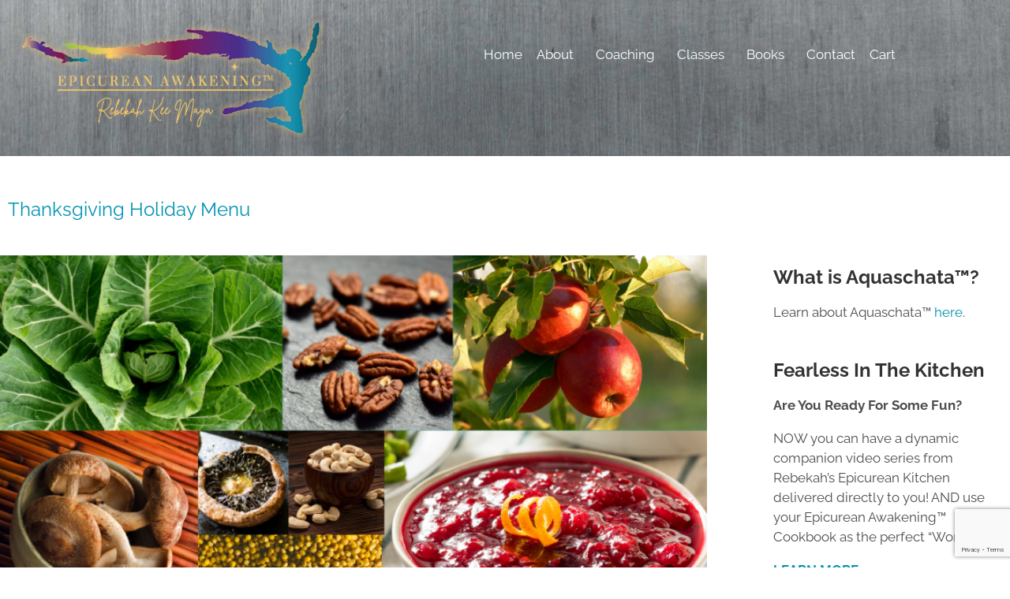

--- FILE ---
content_type: text/html; charset=utf-8
request_url: https://www.google.com/recaptcha/api2/anchor?ar=1&k=6LdqNB0hAAAAAK9c-Knag55sZR1BJvBRHyKmRyq0&co=aHR0cHM6Ly93d3cuZXBpY3VyZWFuYXdha2VuaW5nLmNvbTo0NDM.&hl=en&v=N67nZn4AqZkNcbeMu4prBgzg&theme=light&size=invisible&badge=bottomright&anchor-ms=20000&execute-ms=30000&cb=m2qhvhpwtn7d
body_size: 48670
content:
<!DOCTYPE HTML><html dir="ltr" lang="en"><head><meta http-equiv="Content-Type" content="text/html; charset=UTF-8">
<meta http-equiv="X-UA-Compatible" content="IE=edge">
<title>reCAPTCHA</title>
<style type="text/css">
/* cyrillic-ext */
@font-face {
  font-family: 'Roboto';
  font-style: normal;
  font-weight: 400;
  font-stretch: 100%;
  src: url(//fonts.gstatic.com/s/roboto/v48/KFO7CnqEu92Fr1ME7kSn66aGLdTylUAMa3GUBHMdazTgWw.woff2) format('woff2');
  unicode-range: U+0460-052F, U+1C80-1C8A, U+20B4, U+2DE0-2DFF, U+A640-A69F, U+FE2E-FE2F;
}
/* cyrillic */
@font-face {
  font-family: 'Roboto';
  font-style: normal;
  font-weight: 400;
  font-stretch: 100%;
  src: url(//fonts.gstatic.com/s/roboto/v48/KFO7CnqEu92Fr1ME7kSn66aGLdTylUAMa3iUBHMdazTgWw.woff2) format('woff2');
  unicode-range: U+0301, U+0400-045F, U+0490-0491, U+04B0-04B1, U+2116;
}
/* greek-ext */
@font-face {
  font-family: 'Roboto';
  font-style: normal;
  font-weight: 400;
  font-stretch: 100%;
  src: url(//fonts.gstatic.com/s/roboto/v48/KFO7CnqEu92Fr1ME7kSn66aGLdTylUAMa3CUBHMdazTgWw.woff2) format('woff2');
  unicode-range: U+1F00-1FFF;
}
/* greek */
@font-face {
  font-family: 'Roboto';
  font-style: normal;
  font-weight: 400;
  font-stretch: 100%;
  src: url(//fonts.gstatic.com/s/roboto/v48/KFO7CnqEu92Fr1ME7kSn66aGLdTylUAMa3-UBHMdazTgWw.woff2) format('woff2');
  unicode-range: U+0370-0377, U+037A-037F, U+0384-038A, U+038C, U+038E-03A1, U+03A3-03FF;
}
/* math */
@font-face {
  font-family: 'Roboto';
  font-style: normal;
  font-weight: 400;
  font-stretch: 100%;
  src: url(//fonts.gstatic.com/s/roboto/v48/KFO7CnqEu92Fr1ME7kSn66aGLdTylUAMawCUBHMdazTgWw.woff2) format('woff2');
  unicode-range: U+0302-0303, U+0305, U+0307-0308, U+0310, U+0312, U+0315, U+031A, U+0326-0327, U+032C, U+032F-0330, U+0332-0333, U+0338, U+033A, U+0346, U+034D, U+0391-03A1, U+03A3-03A9, U+03B1-03C9, U+03D1, U+03D5-03D6, U+03F0-03F1, U+03F4-03F5, U+2016-2017, U+2034-2038, U+203C, U+2040, U+2043, U+2047, U+2050, U+2057, U+205F, U+2070-2071, U+2074-208E, U+2090-209C, U+20D0-20DC, U+20E1, U+20E5-20EF, U+2100-2112, U+2114-2115, U+2117-2121, U+2123-214F, U+2190, U+2192, U+2194-21AE, U+21B0-21E5, U+21F1-21F2, U+21F4-2211, U+2213-2214, U+2216-22FF, U+2308-230B, U+2310, U+2319, U+231C-2321, U+2336-237A, U+237C, U+2395, U+239B-23B7, U+23D0, U+23DC-23E1, U+2474-2475, U+25AF, U+25B3, U+25B7, U+25BD, U+25C1, U+25CA, U+25CC, U+25FB, U+266D-266F, U+27C0-27FF, U+2900-2AFF, U+2B0E-2B11, U+2B30-2B4C, U+2BFE, U+3030, U+FF5B, U+FF5D, U+1D400-1D7FF, U+1EE00-1EEFF;
}
/* symbols */
@font-face {
  font-family: 'Roboto';
  font-style: normal;
  font-weight: 400;
  font-stretch: 100%;
  src: url(//fonts.gstatic.com/s/roboto/v48/KFO7CnqEu92Fr1ME7kSn66aGLdTylUAMaxKUBHMdazTgWw.woff2) format('woff2');
  unicode-range: U+0001-000C, U+000E-001F, U+007F-009F, U+20DD-20E0, U+20E2-20E4, U+2150-218F, U+2190, U+2192, U+2194-2199, U+21AF, U+21E6-21F0, U+21F3, U+2218-2219, U+2299, U+22C4-22C6, U+2300-243F, U+2440-244A, U+2460-24FF, U+25A0-27BF, U+2800-28FF, U+2921-2922, U+2981, U+29BF, U+29EB, U+2B00-2BFF, U+4DC0-4DFF, U+FFF9-FFFB, U+10140-1018E, U+10190-1019C, U+101A0, U+101D0-101FD, U+102E0-102FB, U+10E60-10E7E, U+1D2C0-1D2D3, U+1D2E0-1D37F, U+1F000-1F0FF, U+1F100-1F1AD, U+1F1E6-1F1FF, U+1F30D-1F30F, U+1F315, U+1F31C, U+1F31E, U+1F320-1F32C, U+1F336, U+1F378, U+1F37D, U+1F382, U+1F393-1F39F, U+1F3A7-1F3A8, U+1F3AC-1F3AF, U+1F3C2, U+1F3C4-1F3C6, U+1F3CA-1F3CE, U+1F3D4-1F3E0, U+1F3ED, U+1F3F1-1F3F3, U+1F3F5-1F3F7, U+1F408, U+1F415, U+1F41F, U+1F426, U+1F43F, U+1F441-1F442, U+1F444, U+1F446-1F449, U+1F44C-1F44E, U+1F453, U+1F46A, U+1F47D, U+1F4A3, U+1F4B0, U+1F4B3, U+1F4B9, U+1F4BB, U+1F4BF, U+1F4C8-1F4CB, U+1F4D6, U+1F4DA, U+1F4DF, U+1F4E3-1F4E6, U+1F4EA-1F4ED, U+1F4F7, U+1F4F9-1F4FB, U+1F4FD-1F4FE, U+1F503, U+1F507-1F50B, U+1F50D, U+1F512-1F513, U+1F53E-1F54A, U+1F54F-1F5FA, U+1F610, U+1F650-1F67F, U+1F687, U+1F68D, U+1F691, U+1F694, U+1F698, U+1F6AD, U+1F6B2, U+1F6B9-1F6BA, U+1F6BC, U+1F6C6-1F6CF, U+1F6D3-1F6D7, U+1F6E0-1F6EA, U+1F6F0-1F6F3, U+1F6F7-1F6FC, U+1F700-1F7FF, U+1F800-1F80B, U+1F810-1F847, U+1F850-1F859, U+1F860-1F887, U+1F890-1F8AD, U+1F8B0-1F8BB, U+1F8C0-1F8C1, U+1F900-1F90B, U+1F93B, U+1F946, U+1F984, U+1F996, U+1F9E9, U+1FA00-1FA6F, U+1FA70-1FA7C, U+1FA80-1FA89, U+1FA8F-1FAC6, U+1FACE-1FADC, U+1FADF-1FAE9, U+1FAF0-1FAF8, U+1FB00-1FBFF;
}
/* vietnamese */
@font-face {
  font-family: 'Roboto';
  font-style: normal;
  font-weight: 400;
  font-stretch: 100%;
  src: url(//fonts.gstatic.com/s/roboto/v48/KFO7CnqEu92Fr1ME7kSn66aGLdTylUAMa3OUBHMdazTgWw.woff2) format('woff2');
  unicode-range: U+0102-0103, U+0110-0111, U+0128-0129, U+0168-0169, U+01A0-01A1, U+01AF-01B0, U+0300-0301, U+0303-0304, U+0308-0309, U+0323, U+0329, U+1EA0-1EF9, U+20AB;
}
/* latin-ext */
@font-face {
  font-family: 'Roboto';
  font-style: normal;
  font-weight: 400;
  font-stretch: 100%;
  src: url(//fonts.gstatic.com/s/roboto/v48/KFO7CnqEu92Fr1ME7kSn66aGLdTylUAMa3KUBHMdazTgWw.woff2) format('woff2');
  unicode-range: U+0100-02BA, U+02BD-02C5, U+02C7-02CC, U+02CE-02D7, U+02DD-02FF, U+0304, U+0308, U+0329, U+1D00-1DBF, U+1E00-1E9F, U+1EF2-1EFF, U+2020, U+20A0-20AB, U+20AD-20C0, U+2113, U+2C60-2C7F, U+A720-A7FF;
}
/* latin */
@font-face {
  font-family: 'Roboto';
  font-style: normal;
  font-weight: 400;
  font-stretch: 100%;
  src: url(//fonts.gstatic.com/s/roboto/v48/KFO7CnqEu92Fr1ME7kSn66aGLdTylUAMa3yUBHMdazQ.woff2) format('woff2');
  unicode-range: U+0000-00FF, U+0131, U+0152-0153, U+02BB-02BC, U+02C6, U+02DA, U+02DC, U+0304, U+0308, U+0329, U+2000-206F, U+20AC, U+2122, U+2191, U+2193, U+2212, U+2215, U+FEFF, U+FFFD;
}
/* cyrillic-ext */
@font-face {
  font-family: 'Roboto';
  font-style: normal;
  font-weight: 500;
  font-stretch: 100%;
  src: url(//fonts.gstatic.com/s/roboto/v48/KFO7CnqEu92Fr1ME7kSn66aGLdTylUAMa3GUBHMdazTgWw.woff2) format('woff2');
  unicode-range: U+0460-052F, U+1C80-1C8A, U+20B4, U+2DE0-2DFF, U+A640-A69F, U+FE2E-FE2F;
}
/* cyrillic */
@font-face {
  font-family: 'Roboto';
  font-style: normal;
  font-weight: 500;
  font-stretch: 100%;
  src: url(//fonts.gstatic.com/s/roboto/v48/KFO7CnqEu92Fr1ME7kSn66aGLdTylUAMa3iUBHMdazTgWw.woff2) format('woff2');
  unicode-range: U+0301, U+0400-045F, U+0490-0491, U+04B0-04B1, U+2116;
}
/* greek-ext */
@font-face {
  font-family: 'Roboto';
  font-style: normal;
  font-weight: 500;
  font-stretch: 100%;
  src: url(//fonts.gstatic.com/s/roboto/v48/KFO7CnqEu92Fr1ME7kSn66aGLdTylUAMa3CUBHMdazTgWw.woff2) format('woff2');
  unicode-range: U+1F00-1FFF;
}
/* greek */
@font-face {
  font-family: 'Roboto';
  font-style: normal;
  font-weight: 500;
  font-stretch: 100%;
  src: url(//fonts.gstatic.com/s/roboto/v48/KFO7CnqEu92Fr1ME7kSn66aGLdTylUAMa3-UBHMdazTgWw.woff2) format('woff2');
  unicode-range: U+0370-0377, U+037A-037F, U+0384-038A, U+038C, U+038E-03A1, U+03A3-03FF;
}
/* math */
@font-face {
  font-family: 'Roboto';
  font-style: normal;
  font-weight: 500;
  font-stretch: 100%;
  src: url(//fonts.gstatic.com/s/roboto/v48/KFO7CnqEu92Fr1ME7kSn66aGLdTylUAMawCUBHMdazTgWw.woff2) format('woff2');
  unicode-range: U+0302-0303, U+0305, U+0307-0308, U+0310, U+0312, U+0315, U+031A, U+0326-0327, U+032C, U+032F-0330, U+0332-0333, U+0338, U+033A, U+0346, U+034D, U+0391-03A1, U+03A3-03A9, U+03B1-03C9, U+03D1, U+03D5-03D6, U+03F0-03F1, U+03F4-03F5, U+2016-2017, U+2034-2038, U+203C, U+2040, U+2043, U+2047, U+2050, U+2057, U+205F, U+2070-2071, U+2074-208E, U+2090-209C, U+20D0-20DC, U+20E1, U+20E5-20EF, U+2100-2112, U+2114-2115, U+2117-2121, U+2123-214F, U+2190, U+2192, U+2194-21AE, U+21B0-21E5, U+21F1-21F2, U+21F4-2211, U+2213-2214, U+2216-22FF, U+2308-230B, U+2310, U+2319, U+231C-2321, U+2336-237A, U+237C, U+2395, U+239B-23B7, U+23D0, U+23DC-23E1, U+2474-2475, U+25AF, U+25B3, U+25B7, U+25BD, U+25C1, U+25CA, U+25CC, U+25FB, U+266D-266F, U+27C0-27FF, U+2900-2AFF, U+2B0E-2B11, U+2B30-2B4C, U+2BFE, U+3030, U+FF5B, U+FF5D, U+1D400-1D7FF, U+1EE00-1EEFF;
}
/* symbols */
@font-face {
  font-family: 'Roboto';
  font-style: normal;
  font-weight: 500;
  font-stretch: 100%;
  src: url(//fonts.gstatic.com/s/roboto/v48/KFO7CnqEu92Fr1ME7kSn66aGLdTylUAMaxKUBHMdazTgWw.woff2) format('woff2');
  unicode-range: U+0001-000C, U+000E-001F, U+007F-009F, U+20DD-20E0, U+20E2-20E4, U+2150-218F, U+2190, U+2192, U+2194-2199, U+21AF, U+21E6-21F0, U+21F3, U+2218-2219, U+2299, U+22C4-22C6, U+2300-243F, U+2440-244A, U+2460-24FF, U+25A0-27BF, U+2800-28FF, U+2921-2922, U+2981, U+29BF, U+29EB, U+2B00-2BFF, U+4DC0-4DFF, U+FFF9-FFFB, U+10140-1018E, U+10190-1019C, U+101A0, U+101D0-101FD, U+102E0-102FB, U+10E60-10E7E, U+1D2C0-1D2D3, U+1D2E0-1D37F, U+1F000-1F0FF, U+1F100-1F1AD, U+1F1E6-1F1FF, U+1F30D-1F30F, U+1F315, U+1F31C, U+1F31E, U+1F320-1F32C, U+1F336, U+1F378, U+1F37D, U+1F382, U+1F393-1F39F, U+1F3A7-1F3A8, U+1F3AC-1F3AF, U+1F3C2, U+1F3C4-1F3C6, U+1F3CA-1F3CE, U+1F3D4-1F3E0, U+1F3ED, U+1F3F1-1F3F3, U+1F3F5-1F3F7, U+1F408, U+1F415, U+1F41F, U+1F426, U+1F43F, U+1F441-1F442, U+1F444, U+1F446-1F449, U+1F44C-1F44E, U+1F453, U+1F46A, U+1F47D, U+1F4A3, U+1F4B0, U+1F4B3, U+1F4B9, U+1F4BB, U+1F4BF, U+1F4C8-1F4CB, U+1F4D6, U+1F4DA, U+1F4DF, U+1F4E3-1F4E6, U+1F4EA-1F4ED, U+1F4F7, U+1F4F9-1F4FB, U+1F4FD-1F4FE, U+1F503, U+1F507-1F50B, U+1F50D, U+1F512-1F513, U+1F53E-1F54A, U+1F54F-1F5FA, U+1F610, U+1F650-1F67F, U+1F687, U+1F68D, U+1F691, U+1F694, U+1F698, U+1F6AD, U+1F6B2, U+1F6B9-1F6BA, U+1F6BC, U+1F6C6-1F6CF, U+1F6D3-1F6D7, U+1F6E0-1F6EA, U+1F6F0-1F6F3, U+1F6F7-1F6FC, U+1F700-1F7FF, U+1F800-1F80B, U+1F810-1F847, U+1F850-1F859, U+1F860-1F887, U+1F890-1F8AD, U+1F8B0-1F8BB, U+1F8C0-1F8C1, U+1F900-1F90B, U+1F93B, U+1F946, U+1F984, U+1F996, U+1F9E9, U+1FA00-1FA6F, U+1FA70-1FA7C, U+1FA80-1FA89, U+1FA8F-1FAC6, U+1FACE-1FADC, U+1FADF-1FAE9, U+1FAF0-1FAF8, U+1FB00-1FBFF;
}
/* vietnamese */
@font-face {
  font-family: 'Roboto';
  font-style: normal;
  font-weight: 500;
  font-stretch: 100%;
  src: url(//fonts.gstatic.com/s/roboto/v48/KFO7CnqEu92Fr1ME7kSn66aGLdTylUAMa3OUBHMdazTgWw.woff2) format('woff2');
  unicode-range: U+0102-0103, U+0110-0111, U+0128-0129, U+0168-0169, U+01A0-01A1, U+01AF-01B0, U+0300-0301, U+0303-0304, U+0308-0309, U+0323, U+0329, U+1EA0-1EF9, U+20AB;
}
/* latin-ext */
@font-face {
  font-family: 'Roboto';
  font-style: normal;
  font-weight: 500;
  font-stretch: 100%;
  src: url(//fonts.gstatic.com/s/roboto/v48/KFO7CnqEu92Fr1ME7kSn66aGLdTylUAMa3KUBHMdazTgWw.woff2) format('woff2');
  unicode-range: U+0100-02BA, U+02BD-02C5, U+02C7-02CC, U+02CE-02D7, U+02DD-02FF, U+0304, U+0308, U+0329, U+1D00-1DBF, U+1E00-1E9F, U+1EF2-1EFF, U+2020, U+20A0-20AB, U+20AD-20C0, U+2113, U+2C60-2C7F, U+A720-A7FF;
}
/* latin */
@font-face {
  font-family: 'Roboto';
  font-style: normal;
  font-weight: 500;
  font-stretch: 100%;
  src: url(//fonts.gstatic.com/s/roboto/v48/KFO7CnqEu92Fr1ME7kSn66aGLdTylUAMa3yUBHMdazQ.woff2) format('woff2');
  unicode-range: U+0000-00FF, U+0131, U+0152-0153, U+02BB-02BC, U+02C6, U+02DA, U+02DC, U+0304, U+0308, U+0329, U+2000-206F, U+20AC, U+2122, U+2191, U+2193, U+2212, U+2215, U+FEFF, U+FFFD;
}
/* cyrillic-ext */
@font-face {
  font-family: 'Roboto';
  font-style: normal;
  font-weight: 900;
  font-stretch: 100%;
  src: url(//fonts.gstatic.com/s/roboto/v48/KFO7CnqEu92Fr1ME7kSn66aGLdTylUAMa3GUBHMdazTgWw.woff2) format('woff2');
  unicode-range: U+0460-052F, U+1C80-1C8A, U+20B4, U+2DE0-2DFF, U+A640-A69F, U+FE2E-FE2F;
}
/* cyrillic */
@font-face {
  font-family: 'Roboto';
  font-style: normal;
  font-weight: 900;
  font-stretch: 100%;
  src: url(//fonts.gstatic.com/s/roboto/v48/KFO7CnqEu92Fr1ME7kSn66aGLdTylUAMa3iUBHMdazTgWw.woff2) format('woff2');
  unicode-range: U+0301, U+0400-045F, U+0490-0491, U+04B0-04B1, U+2116;
}
/* greek-ext */
@font-face {
  font-family: 'Roboto';
  font-style: normal;
  font-weight: 900;
  font-stretch: 100%;
  src: url(//fonts.gstatic.com/s/roboto/v48/KFO7CnqEu92Fr1ME7kSn66aGLdTylUAMa3CUBHMdazTgWw.woff2) format('woff2');
  unicode-range: U+1F00-1FFF;
}
/* greek */
@font-face {
  font-family: 'Roboto';
  font-style: normal;
  font-weight: 900;
  font-stretch: 100%;
  src: url(//fonts.gstatic.com/s/roboto/v48/KFO7CnqEu92Fr1ME7kSn66aGLdTylUAMa3-UBHMdazTgWw.woff2) format('woff2');
  unicode-range: U+0370-0377, U+037A-037F, U+0384-038A, U+038C, U+038E-03A1, U+03A3-03FF;
}
/* math */
@font-face {
  font-family: 'Roboto';
  font-style: normal;
  font-weight: 900;
  font-stretch: 100%;
  src: url(//fonts.gstatic.com/s/roboto/v48/KFO7CnqEu92Fr1ME7kSn66aGLdTylUAMawCUBHMdazTgWw.woff2) format('woff2');
  unicode-range: U+0302-0303, U+0305, U+0307-0308, U+0310, U+0312, U+0315, U+031A, U+0326-0327, U+032C, U+032F-0330, U+0332-0333, U+0338, U+033A, U+0346, U+034D, U+0391-03A1, U+03A3-03A9, U+03B1-03C9, U+03D1, U+03D5-03D6, U+03F0-03F1, U+03F4-03F5, U+2016-2017, U+2034-2038, U+203C, U+2040, U+2043, U+2047, U+2050, U+2057, U+205F, U+2070-2071, U+2074-208E, U+2090-209C, U+20D0-20DC, U+20E1, U+20E5-20EF, U+2100-2112, U+2114-2115, U+2117-2121, U+2123-214F, U+2190, U+2192, U+2194-21AE, U+21B0-21E5, U+21F1-21F2, U+21F4-2211, U+2213-2214, U+2216-22FF, U+2308-230B, U+2310, U+2319, U+231C-2321, U+2336-237A, U+237C, U+2395, U+239B-23B7, U+23D0, U+23DC-23E1, U+2474-2475, U+25AF, U+25B3, U+25B7, U+25BD, U+25C1, U+25CA, U+25CC, U+25FB, U+266D-266F, U+27C0-27FF, U+2900-2AFF, U+2B0E-2B11, U+2B30-2B4C, U+2BFE, U+3030, U+FF5B, U+FF5D, U+1D400-1D7FF, U+1EE00-1EEFF;
}
/* symbols */
@font-face {
  font-family: 'Roboto';
  font-style: normal;
  font-weight: 900;
  font-stretch: 100%;
  src: url(//fonts.gstatic.com/s/roboto/v48/KFO7CnqEu92Fr1ME7kSn66aGLdTylUAMaxKUBHMdazTgWw.woff2) format('woff2');
  unicode-range: U+0001-000C, U+000E-001F, U+007F-009F, U+20DD-20E0, U+20E2-20E4, U+2150-218F, U+2190, U+2192, U+2194-2199, U+21AF, U+21E6-21F0, U+21F3, U+2218-2219, U+2299, U+22C4-22C6, U+2300-243F, U+2440-244A, U+2460-24FF, U+25A0-27BF, U+2800-28FF, U+2921-2922, U+2981, U+29BF, U+29EB, U+2B00-2BFF, U+4DC0-4DFF, U+FFF9-FFFB, U+10140-1018E, U+10190-1019C, U+101A0, U+101D0-101FD, U+102E0-102FB, U+10E60-10E7E, U+1D2C0-1D2D3, U+1D2E0-1D37F, U+1F000-1F0FF, U+1F100-1F1AD, U+1F1E6-1F1FF, U+1F30D-1F30F, U+1F315, U+1F31C, U+1F31E, U+1F320-1F32C, U+1F336, U+1F378, U+1F37D, U+1F382, U+1F393-1F39F, U+1F3A7-1F3A8, U+1F3AC-1F3AF, U+1F3C2, U+1F3C4-1F3C6, U+1F3CA-1F3CE, U+1F3D4-1F3E0, U+1F3ED, U+1F3F1-1F3F3, U+1F3F5-1F3F7, U+1F408, U+1F415, U+1F41F, U+1F426, U+1F43F, U+1F441-1F442, U+1F444, U+1F446-1F449, U+1F44C-1F44E, U+1F453, U+1F46A, U+1F47D, U+1F4A3, U+1F4B0, U+1F4B3, U+1F4B9, U+1F4BB, U+1F4BF, U+1F4C8-1F4CB, U+1F4D6, U+1F4DA, U+1F4DF, U+1F4E3-1F4E6, U+1F4EA-1F4ED, U+1F4F7, U+1F4F9-1F4FB, U+1F4FD-1F4FE, U+1F503, U+1F507-1F50B, U+1F50D, U+1F512-1F513, U+1F53E-1F54A, U+1F54F-1F5FA, U+1F610, U+1F650-1F67F, U+1F687, U+1F68D, U+1F691, U+1F694, U+1F698, U+1F6AD, U+1F6B2, U+1F6B9-1F6BA, U+1F6BC, U+1F6C6-1F6CF, U+1F6D3-1F6D7, U+1F6E0-1F6EA, U+1F6F0-1F6F3, U+1F6F7-1F6FC, U+1F700-1F7FF, U+1F800-1F80B, U+1F810-1F847, U+1F850-1F859, U+1F860-1F887, U+1F890-1F8AD, U+1F8B0-1F8BB, U+1F8C0-1F8C1, U+1F900-1F90B, U+1F93B, U+1F946, U+1F984, U+1F996, U+1F9E9, U+1FA00-1FA6F, U+1FA70-1FA7C, U+1FA80-1FA89, U+1FA8F-1FAC6, U+1FACE-1FADC, U+1FADF-1FAE9, U+1FAF0-1FAF8, U+1FB00-1FBFF;
}
/* vietnamese */
@font-face {
  font-family: 'Roboto';
  font-style: normal;
  font-weight: 900;
  font-stretch: 100%;
  src: url(//fonts.gstatic.com/s/roboto/v48/KFO7CnqEu92Fr1ME7kSn66aGLdTylUAMa3OUBHMdazTgWw.woff2) format('woff2');
  unicode-range: U+0102-0103, U+0110-0111, U+0128-0129, U+0168-0169, U+01A0-01A1, U+01AF-01B0, U+0300-0301, U+0303-0304, U+0308-0309, U+0323, U+0329, U+1EA0-1EF9, U+20AB;
}
/* latin-ext */
@font-face {
  font-family: 'Roboto';
  font-style: normal;
  font-weight: 900;
  font-stretch: 100%;
  src: url(//fonts.gstatic.com/s/roboto/v48/KFO7CnqEu92Fr1ME7kSn66aGLdTylUAMa3KUBHMdazTgWw.woff2) format('woff2');
  unicode-range: U+0100-02BA, U+02BD-02C5, U+02C7-02CC, U+02CE-02D7, U+02DD-02FF, U+0304, U+0308, U+0329, U+1D00-1DBF, U+1E00-1E9F, U+1EF2-1EFF, U+2020, U+20A0-20AB, U+20AD-20C0, U+2113, U+2C60-2C7F, U+A720-A7FF;
}
/* latin */
@font-face {
  font-family: 'Roboto';
  font-style: normal;
  font-weight: 900;
  font-stretch: 100%;
  src: url(//fonts.gstatic.com/s/roboto/v48/KFO7CnqEu92Fr1ME7kSn66aGLdTylUAMa3yUBHMdazQ.woff2) format('woff2');
  unicode-range: U+0000-00FF, U+0131, U+0152-0153, U+02BB-02BC, U+02C6, U+02DA, U+02DC, U+0304, U+0308, U+0329, U+2000-206F, U+20AC, U+2122, U+2191, U+2193, U+2212, U+2215, U+FEFF, U+FFFD;
}

</style>
<link rel="stylesheet" type="text/css" href="https://www.gstatic.com/recaptcha/releases/N67nZn4AqZkNcbeMu4prBgzg/styles__ltr.css">
<script nonce="mw1AvTHBd3GPsry3GSvAGQ" type="text/javascript">window['__recaptcha_api'] = 'https://www.google.com/recaptcha/api2/';</script>
<script type="text/javascript" src="https://www.gstatic.com/recaptcha/releases/N67nZn4AqZkNcbeMu4prBgzg/recaptcha__en.js" nonce="mw1AvTHBd3GPsry3GSvAGQ">
      
    </script></head>
<body><div id="rc-anchor-alert" class="rc-anchor-alert"></div>
<input type="hidden" id="recaptcha-token" value="[base64]">
<script type="text/javascript" nonce="mw1AvTHBd3GPsry3GSvAGQ">
      recaptcha.anchor.Main.init("[\x22ainput\x22,[\x22bgdata\x22,\x22\x22,\[base64]/[base64]/[base64]/ZyhXLGgpOnEoW04sMjEsbF0sVywwKSxoKSxmYWxzZSxmYWxzZSl9Y2F0Y2goayl7RygzNTgsVyk/[base64]/[base64]/[base64]/[base64]/[base64]/[base64]/[base64]/bmV3IEJbT10oRFswXSk6dz09Mj9uZXcgQltPXShEWzBdLERbMV0pOnc9PTM/bmV3IEJbT10oRFswXSxEWzFdLERbMl0pOnc9PTQ/[base64]/[base64]/[base64]/[base64]/[base64]\\u003d\x22,\[base64]\\u003d\\u003d\x22,\x22w7xKw4zCqgrCssOYw6rCvMOzJsOLFMOjEcOXKcKxw5tZR8Obw5rDlUx1T8OIAsKDeMODEMOnHQvCm8K4wqEqURjCkS7DncO1w5PCmwcdwr1fwo3DlAbCj0RIwqTDr8Kcw6TDgE1dw7VfGsKHG8OTwpZTQsKMPHQ7w4vCjw/[base64]/CvcKaUVwow5DCsMK4wrZKJcO3wqJzYjTCrEsWw4nCkMODw77DvFkjWQ/CgFV7wqkDD8O4woHCgyPDusOMw6EIwoAMw69Sw6gewrvDtsOHw6XCrsOIF8K+w4dvw6PCpi4xW8OjDsKyw6zDtMKtwrjDtsKVaMK6w7DCvydqwpd/wptYUg/DvWzDoAVsSDMWw5tgKcOnPcKnw41WAsK+IcOLajcDw67CocK/w6PDkEPDrivDin5nw75OwpZEworCkSRfwp3Chh8IB8KFwrNQwpXCtcKTw7gywpIsE8KsQETDiERJMcKOLCMqwrPCscO/bcOrIWIhw4tYeMKcIcKYw7Rlw4fCqMOGXQ40w7c2woXCohDCl8OZXMO5FQTDvcOlwophw48Cw6HDsHTDnkR/w6IHJgTDqycAIsOGwqrDsVofw63CnsO9UFwiw47Co8Ogw4vDgcO+TBJlwrsXwojClSwhQCbDnQPCtMOvwpLCrBZyCcKdCcOywrzDk3vClEzCucKiE2wbw71eBXPDi8OoVMO9w7/[base64]/[base64]/DlsOqwqzCq8Kqw6Zzwr/DnSQeeF7Dqj7CiHJ9SVDDrBgxwrvCv1MEOMOdLVdnXcKxwqHDpsOOw5DDskNgY8OiIMK4EcOxw7EKdsK9LsK3woDDpRrCl8OuwqFwwqLCgQMwM3zCp8O/wqBHBjY8w5BRw5sdYMKvw4DCt24aw5cZMzTDtsKAw4tlw7bDtMK1aMKNYwxgACtkYMOTwprCpMK8WCh9w5cpw6bDmMOaw7kVw5rDnQ8Zw6vClhXCjVHCh8Kmw7gRwoXDjcO3wrIww7PDp8Oxw4DDscOMYcOeBUHDtWwFwo/CgcKuwo5Aw6HDnsKhw7M4KgjDl8OEw6UhwpFSwqHCniMQw68xwpHDlHsjwoJsFXTCoMKmw64mFVYuwoPChMOKJkkGNcKKw5Uxw6xpWTdxcMOnwpIBGG5FWw8KwrdFa8O0w5RkwqkEw4PCksKtw6hOEcKfZEfDt8Ogw5PClMOSw4ZWEcO9dcO5w7zCsCc/LcK6w7jDqMKNwrUCwpHDhQAVf8K5ZncNGcOtwpsSOsOCd8OXCHjCoX18H8KbUCHDnsO4VDTCssKfwqbDuMKSS8KDwonDhR3Dh8OSw7fDomDDimLDiMKHM8KFwp1iUhVqw5ciAUFHwojCvcKWw4rDoMOcwp/DhMKdwrpbYcK9w6PCssOnwrQZcDfCnFYYEEEZwp0xwoRpwpfCsErDkWAdVCTCmMOEd3nCgC/DjcKePgPCicK2w6/CusK6Bmt1BF5ZPcKfw4gBWT/Cln8Ow4LDhgMLw5F0worDv8KnLsOKw4/CocKFKHPCosOJCMKXw79GwqfDncKsM0XDgkUyw4PDjWwle8K4V2lLw4bCicOYwo/DjcK0IFfCunkHdcOgE8KaYMOYwohEKDfDssOww6DDpcKiwrHCl8KVw6ENGcO/wq/[base64]/DkG8mw7vCvcO4OsOkTCbDhH7DgmTCjsK/aCABZnrCqGPDgsKTw4ZlcC5ew6jDoxE+VnXChFPDsQwBfyjCpMKPdcORZDtlwqxtLsKaw7UQUFQNa8OCw7zCnsK5LyFRw6LDl8KJMXwaf8OdJMOzUzTCl0QMwpHDu8KUwr0/[base64]/DsMKoIyrDgMKcw7MfPMOsGcOnwo3DhcO1HsOjYxl9wrMdC8OLUcKUw5rDogplwp5vMBB8wo/Di8K0B8O/wp8mw5rDiMOywofDmTxfN8KlQcOxPTrDq1XCqsOVwqvDo8KgwrbCiMOmGlVzwrpjUg9uWMOXTCbCmcKlcMKgU8Kdw4PCq2vDtD4ZwrBBw6x/[base64]/CtcKBEHgBw4QXw59uACZ1O8KHSgHDlsOrw7TCssKnwpzDj8KFwq/CuDfCo8OrFyzChig8MHJvwp/DpcObf8KGJ8KLM0bCs8KHw5EiG8K4HmAoCsKuVsOkVxjCpzPDpcOHwq/[base64]/w6PDssKbwq7DgMKaw5XCqMOOM1VwehVDw7vCsEltfsOZY8O4KMK7w4IIwr7Dmn97wo0Ew55VwpRgOk0Fw6tWWlcfGcKXA8O3Ok0HwrHDpMO4w5zDgzwyL8OucjjCnsOaKMK/eF7CpcKcwq4NIMOlb8KQw7gOT8OhdMKVw4kxw41jwpLDgMOowoLCtxrDr8KPw71xPsK6AMKBOsKYa0TCgsOpSQVVLCQHw41UwoHDvcO7wog+w6bCjD4Aw6XCpsOSwqrDmcOBwprCo8KlYsKES8OvFFI2XsKCLcKWEMO/[base64]/CqMOsEGXDjwPDr8KKwrjCrcOJTcO/[base64]/[base64]/WMOYwobCrMOvwrt+DsK/VjQFw5ALw7PDlyHDmMKlwoFvw7nDh8K7FcKQOcKPVzdYwo1VDQzCiMOGKGcSw4vCoMK1IcKuDCzDsFbCuwIhd8KEdsO9d8O+AcO4ZsOvGsO3w6jCtk/CtW7DlMKnO0/[base64]/DocOfwpcQRcOLLCXCsAzDt3bCryTChEhfwqkqbHgccMKPwrjDj1/DqTFNw6fCjEnDtsOAXsK1woB1wonDiMKfwpQvwrfCpMKjw5Jbw41FwojDicOWwp/CnTnDggfChsO8QyXCk8KFVMOPwq/CvQvDgcKtw6RoWcKUw4EXKcOHVcKpwqY8McKCw4/Dv8O3fBTCqn/Do3Juwrcoc1RnJzTCs3jCscOcWSJrw5M1wq1Tw5/CvMKnw4sqC8KewrBVwqoewp/CkzrDiVfCksKaw5XDvwzCgMOpwrbCixTChcOxa8KFKQzCsSTCkkXDjMO1JERpwr7Dm8OQw6JueANawo3Dn3XDvMKDYSbCkMKDw63CpMK0wovCmMK7wpk9wonCjkfCkADCo37DscO9Ey7DkcO+WcKvdcKjDFNQwoHCoHnDlFAUw5LCk8KlwpBVDMO/[base64]/DukFgw5NsRhY6P2hoasKsw7HDnhbCqh3DnsODw6UUwoVywrYuRsKic8OKw4J7RxEWelrDumpGRcOuwrcAwrrCtcO6CcKIwo3ClcKSwq/CrMOpfcKlwrIKD8O3wo/DtcKzw6HDnsO4wqgwN8KaLcORw6DDjsOMw49/[base64]/wrvDkmlHFjdQFDp0DlrDvcOWXyEie1LDrkjDqB/DjMO7LEVSFEYsecK3w5jDghxxEAYUw6LCncO7eMOZw40VYMODElwPH3TCocKYJh3Cpx5XacKIw7fCh8KsOsKMIcOwKQ/DjsOfwoLCnh3Djn5LZsKIwonDlMObw55pw4c8w5vCrAvDvDhrIsOiwpjCicKEDDxnUMKSw65TwozDkArCosO/d0cOw6ciwpxKdsKrRCwOMMOPc8O9w6PCsEBxwq94w77DmGwdw599w6/Dn8OuJcKxw7HCtxtIw5EWLx4Kw7rDhMKmw6DDl8KbeHfDonnCvcKSYRwUF3nDg8KQIsKFDD11ZxwoOWzCpcOcGGBRLXlxwoDDiAnDv8Ktw7pew7rCmWglwrIcwqhaX1bDjcODA8Oowo/CosKbM8OKCsOpLDNpJDFHDzNLwp7Ck3HDlXoUJynDnMKDO2fDkcKKZk/[base64]/Cr0zDtMOuSsKBFz/[base64]/DtMKzwo3DncO+worClArDnsOxwrxlejsSwrPCn8O2wrHCilQbZm7Dulsfc8KVDMK5worDqMKxwoVtwol0PcObc3bCtCbDl17CgsKLNcOow7E+O8OnTMO4wqXCsMOhRMOLeMKvw7rCg3osKMKaPTzDsm7DrXnCn2gcw4kTIW/DpcKmwrDCs8OuKcOXNcOjYcKtXcOmHFVfwpUYd3p6wqDCuMOQcBnCtsO5VcOgw5JxwpMXd8Ovw6rDisK3LcOpMgDDnsOIXlB3FFTCoXBPw5Ycw6TCtcKFeMOHN8K9wotMw6EeBAkTFy7DusK+wqjDtMKdHkt/DsKIRRwOw69MM00jMcOXSsOoGizCo2PCkjNXw67CoFHDlV/CqEZQwpoPdzNFPMKFAsOxEDtWfSBFPMK4wrzDsWvCk8O6wpXDqVjCkcKYwq9uOUDCqsKWMMKLSzV6w7FAw5TDhsKcwo7DscKAw70DD8Okw6E8KsK7e3FNUELCkUbCmzzDhsKlwqrCksK/[base64]/wqbCpMO1LHbDqmdKDUXClcOxYsOVw6XCtcOtwqcqKm/DlMOXw5vCl8KMZ8KUKEfCuVkXw6JKw7DCt8KLwqLClMKpWsKcw45Iwr0DwozCs8KDQERJG31Dwrstwo45wrzCj8K6w7/Dtw3DoWjCtsK3CjzCqcKIAcOpJsKZWsOjQXjCoMOqwrQhwpzCiG9qKSLCmsKTw7w2UsKaZX3CsgXDjlEKw4ImCAYQwpYsPsKVOFHCtlDChcOmw5wqw4cFw7TCv3/[base64]/[base64]/CicOjwpzDr8OiaxvDi8KTwr4BwqBIEQBzRsOCJAQ8wpLDvsOmSilrXnpEXsKORsO+Qz/DrjRsQ8KwJsO2MEA0w7/DucOBb8OBw7BCdEbDhj1+ZRvDtcOUw7jDuDDCnB7CoR/[base64]/w7FeTsK9Mk0TwpfCl8KxYiXCjQJJY8KqenPDsMKIw5U5E8KAw75Xw7DDqcKvNzc9w4DCmsK8O0Msw7XDihvDqm7DhMO1McODGgEow5nDpwDDrh3Doyp6wqlLa8KFwpvDsExlw699w5QheMO1woUPOijDpBnDu8KJwpRSIMKpwpRww5Viw7o/w4l1w6I9w4XCl8OKEH/CllRBw5oOwrrDiWPDm358w518wrFZwq8OwoDCpQl4dMK6ecOTw63Cu8OIw41+woHDlcOmwoPDllUCwpcPw53Dhg7CvSzDjFfCjlzDncO3w6vDvcKJQWFPwp54w7zDm1bDkcKVw7rDuEZDJ37Cv8O+GVVeAsKkNFwJwonDpTnCssOdMmnCh8OMCMOPw7TCtsOEw4/Dj8KQwqTCi0ZgwrQ+ZcKGw5cEwpFRwoDCpgrDjsOHLRDChsKWKHvDp8OLLmRQV8KLa8KpwrbDv8Otw5PDnx1PI2zCssO/wrFYw4jDg3rCk8Otw6bDm8O1w7Atw57Dv8KFGAbDlh9FFj7DoBxiw5VcZHbDsy/Cu8KNZDjDmsKYwosBNzNYH8KJNMKUw5DDt8KowqzCuhYcSErDkcOhJMKPwq1SZX/Cs8KVwrbDuAQMWxHCvMOZc8KrwqvCuRxowo5EwqDCnsOhf8Oyw57CgWjClDEhw4zDrTp2wr3Dk8KawoDCi8KrZMObw4bCh0vCnk3CgWtfw67Dnm3Dr8KTHXpcT8O+w4LDnnxjOizDosOuC8KSwqrDlzXDtsOSNMOUX2lKUsO8ZsO/Zgw5QcOUDsKLwp/CncKKwozDoxZdw6Naw6LDisORDcK5bsKuG8OoIsOiXsKVw73DomLClzDDoXNmLMKPw6DCh8O0wobDp8K/VMOvwrbDlW4hAxrCmRvDhTEYWMKpw4jDsRzDkHt2PMKywrh9wpN4RgDChEZtfcKnwo3Cn8Orw6lvXcKkLcKrw5pBwoEBwo/DgsKLwpMFSlfCvMKjwpNfwrY0DsOLe8KXw6rDpDwFbMOPB8Kpw7rDicOeSSo0w43DhxnDuBvCkgFKHkMuMkTDhcOoOzwMwq3CjGXCnV7CmsKTwqjDtcKWVB/[base64]/DllXCm8K+wrJJL8KQWzpTeMKXCsK6QQdhelnCqCHDhcKPw5HCsjwJwrkYZiM1w5AXw61cwrjCvT/CkVMZwoBdQ0jCiMKOw7rCnMO9FEtYbcKOJXc/wqJ7V8KQVcOdecKjwpRZw4XDksKlw7tRw6QxasKuw4bCplHCthdBw7PCvcO1ZMKswq1sA3HCiQTDt8K/IcO0AMKTawXCoWAmEsK/w4HCnMO3wrZlw6LCvsK0DsOFOTdJAMK8MwxASmLCucK5w4E2wpjDhwHDkcKsQMKtw4M6YcKzwozCqMK4SHjDtE/DsMKeS8KfwpLCiR/[base64]/w7F8ZsKbwr/DmX/CohbCh8OYM2bDgsOaw4XDlcOSaEDCkcOvwpsse1/ChsKtwpRIwr/CkVZmRXbDni/CnsOGdgfDlsKXLV5YM8O0I8ObBMOAwo5aw7XCmTYrfMKLBcKsG8KtN8OccSjCgXDCpnDDv8KAFsOaIMOqw4xhb8KvL8O5wqsnw5w4A2QeYcOfKwjCoMKWwoHDjsOIw4jCgcOtHsKiYsOTcMOWCsKWwo9Yw4DClybCqH9BWG/ClsKkSm3DgyYjdmPDvG8qwq00NMKlXGzChi1uwpk4w7HCmD3Dr8K8w69SwrByw4U9SWnDgcKMwphvY2plwoLChwrCrcOCBMOLf8Kmwr/CkR5jEQZndy7Ch1vDnD7Du0jDvw8gYAwfacKJHjbCh2PCiEjDn8KVw5jCtMKhKsK6wqc7P8OEFsOUwqnCm07CpTltGcKEwpQ0A19PbmwiHMOLZkTDgsOOw5Ubw4lRw75jPinDmB/CpMK6w6LDs0M4w7fCuGRkw7vCiBLDqA4AOxXDtsKgw5TCqsK2wo5Sw7LDmzHCtMO8w7zCmWPCnV/CjsOaSQ9PC8OIw551wrrDngduw65NwpNGDcOcw6QfZAzCoMODwoZJwq1NZcOsN8KDwpBOwp86w7BCw6DCuljDvcOTYUbDpid6w5HDsMOhw5pVJj3DgMKEw4puwr5dQB/Ct1V3w6TDjHRdwohpwpnDo03DoMKBIhQ/wphnwoEwGMObw5QCw73DiMKXIzwYSkI5ZiY2DDDDr8OjCXp1w6PDscKIw7vDlcOLw4Y7w63CgMOqw5/DkMOYJFtaw5pBPcONw7fDtgDDscO6w6INw5xpA8OWVcKYcnXDgsKIwp7Co2MeRx8Rw6YeacKuw5/ChsO6dWp8w4BvI8ODLHjDoMKZwpE1EMO5UAXDgsKNNsKjJEh+dsKLER0gAgM4wo3Dq8OZB8KLwpBeQR3CpGbCgcKASxwtwpg5A8OfBhjDrcOsUBtew4DDjMKeO29/NcKxwppdNg53NsKCalzCjUXDlCheQUHDvAEcw5pvwosmLVgoZFTDksOQwoBlTMK7DSpIGsKjVkRnwoAFw53DoGJaRkrDghvChcKhL8KmwqXCgERxNsKGwooPUsKHLA7Do1oqLXYKLH3ChMOlw5/CpMK3wr7Dg8KUfsKCZRdGw7bCjjYWwokqHMKmPizDnsOrw4rCtcKBw73DusOCccOIO8O1wpvCkzHCuMOFw71oaBdmwq7Dj8KXL8OPIsKKB8Oswp0XKW0kaztEcWTDvSrDh0nClMK0wrLCim/Dm8OXQcOUWMOzND0owrcSQloGwoBOwq3CpsOQwqNeeHTDgsOhwpXCskXDhMOowqATS8O+woJOBMOBYx3CtCRDwotRFEHDngbCsgDClsOdDcKZT1LDoMO7wpTDtklAwoLCscKBwoHDvMOfVsK2KXt4OcKCw6BNKTjCpVvCu0bCrMO7VAAawq0SWgRpR8KVwq/[base64]/ChlrCtcOrw7/CgBDCu8KaPMKVw5Qnw43Dj8OQw5R+G8OqFcO6w4/CsSt2FArDvCTCoyvDn8KUJsOVBAEcw7N3C2vCrcKwEcKfw5gqwqZQw4YawqXDsMKkwpDDuWwKNnDDrcOLw67Ds8O0wr7DqyBkwrFXw57DqVjCqMO3RMKSwp/DqcK7WMK1c3oOB8OvwrLDnwzDicKee8KCw4txw5MWwrzCucO0w5DDgV3CvsKFLcKqwp/Cp8KIcsK9w40ow74ww6FqMMKEwrNtwpQWUVLCi27DqMObdcO9w5LDsWjCllFcVHzDjsK5w4bDucOywqrCrMOIwrvCsWbCqHUXwrZiw7PCrcKswpXDs8O4wrDCqTTCo8OzA2o6MitYwrXDsj/CisOvesOwOcK4w6/CnMKtPMKcw6vCowfDrMOyZ8OEBzXDjw4Fwodpw4ZkVcOWw73CoU0Dw5ZJTB0xw4bCkEjCiMKkfMOrwr/[base64]/CiDrCsMKzwoxCw7wzIcOUwrFEwqNYwrjDuMK1wrRwDiAuw5nDs8OgdcK/cFHClxd2w6XCm8Khw68cCgN2w57Dg8OvfQ5XwqzDpcKpA8O9w6TDiWZ1el7Do8OMccKzwpPCpCfCi8OewpHClMOIdlN/[base64]/CsiAgwrPDisO5ICbDpirDtMO2wqpSwoXDpF/DicONMMKzYRVNOcKSFsO0EGLDkkLDmQtSOsORwqHDjsKwwpXClD/CrcOVwo3DvXzDrF9owqUFw69Lwrhpw7DDg8O8w4vDm8Oqwr4jQyYhKmbDocORwqQUCsKUTnoBwqQ4w7zDtMKQwo8Zw4wEwrbCl8O3w4/CgcOMw4McKkzDoBbCtRMFw50Gw6VCw5bDrW4PwpktY8KjVcO5woLCvxVSW8KUIcOqwoE8w7lbw6YWw5DDnEU4woFEHBp1B8OEZcOWwoPDhnI6BsOGfE9tJkJxGR8dw4LDvMKtw7t2w5ZSbB09XcKNw4Mzw7MMwq7Ckit5w4LCi00aw7HCmhc/K0s4exRoPzJyw7NucsOqbcOyOxjDuwLChMKSw75LSi/DlxltwpvCtcOQw4XDvcKJwoLDh8KXw7Qow4vCiw7CncKAasONwq9Xw7Zuwrh1RMO2Fn/DnSkpw5vCt8OXFlXDuhQfwrgTE8Kkw6DDqlHCisKlYgHCvMKacVXDqMOUFijCrzzDoWgGbMKPw6w4w5zDgS7CscOrwpPDu8KIS8OYwrVuwqPCtMOKwoIHw4HCqcK2csO/w4kWe8Oxfhxjw7PCs8KLwpoHMVDDpUbCqgwYWytAw4PCtcOEwo/CrsKQU8KMworDrm9lLcKYwoQ5w5/CjMKne03CvMKTwq3CnBEZwrTCnEtBwpFkJMKkw6ErF8OBS8OINsO5CsOxw6vDrzHCssOvWE4RJ13DtsKfbcK0Ez8VfRkRw6Jqw7UzVsOHwpwnZUUgD8O4GsO3w5XDjinCjcO1wpXClgfDpRvDj8K9IsKhwqhjW8K8X8KYLT7DqMORwrjDj3JZw7LDqMKABSTDusK5wo/CvALDk8KzbV0xw49eFsO8wqcBw7/[base64]/CgcOrEMOcwqvClELCuxTDm8OLwqhDwqPDrGDCs8KNbMKzBEjDpMKABcO+dsOxwoMrw7p2w5Y7bnnCglPChDDDiMOfDEVbKSnCqzUhwrQkeCHCosK+PAkdMMKSw7Fsw7bCkx/Dt8KfwrdDw57DjMO1w45sFsORwoduw7bCp8OrckvCszfDkcOpwpN5VQrCjcOkOA/Ch8OiTsKBPSBGbsO+wo/DsMK0EljDlsOdw4hwSVjDqsOWLy/CucOlXwTDs8K/wr5twrnDrEDDmSV1w6YkC8Ocwp1Aw5RCEsO7cGINMXwEccKFQ0opK8Odw48+Dw/DmEvClS0jSTQQw4XClcK8acKbwqc9B8O+wrN1UB7CuRXDo1BMw6sxw53Dq0LCtsKvw4TChTHCiGXDrC1AAsK1UMKzwoojfHjDvsKxb8Kdwp3CkBc1w4DDkcKrWSZhwrwHfcKywptxw7bDpwDDn2/CnHnDk0BiwoJFKUrCsWbDnMOpwp4ObW/[base64]/DiR5fWMOsfMKxN8Ouw5TCt8ONBh8ecsKcVTTDjsKhwrxiXVUHVsO5FRNtwqXClcKfGsKTD8KXw6XChsO4LMKMbsKSw7HCpsORwpxLw7PCiV0DSB5/QcKGA8K6RXvDo8Ojw4pXJBgWw77CrcKwRcKuDETCs8ONQVZcwr4dfcKtLMKswpwDwpwHMcOAwrBvwqViw7vDoMKxfT8LPsKuUB3CpCLDm8ODwrJRwrtOwrgZw6vDmMOaw7fClWHDjivDs8Orb8KUEEl4VTvDjx/DgcKeMnlRempWJ1TCmjZ5clgPw5zClMKEIcKTAi4Yw6LDmFDDnA/Cq8OGw5bClFYIZMOtwqgBbsOOSSvClw3Ci8Kjw70gw6zCrFrCtcKpHk0Pw5/DhcOmYsOWFcOgwobCiBPCtGkwfGDCocOPwpTDhMKmOlLDmcO8wonCh2hQSUfCm8ONOcKSBUfDq8OOAsOlOH3DocOZR8KrQxHCgcKLMcObw5oCw5h0wprCjcOCN8K0w4smw75YVkTCtsOXQMK/wrLDsMO+wrlmw4PCo8OKV2Yvwr/DqcO6wqFTw7fDnMKHw54GwqjCmWvDpGVCOwENw5VJw6zCnU/ChmfChU55NlYcacKZLcKkw7LDlznCtjfDncO/c0x/bsKpTQcHw6QvQFJ6wqAewrDCh8KAw7rDoMOIUjB4w6LCj8Oow7RoCMK9CD3CoMOiwpI/wqgiQhfDp8O+LRYKKyHDmD/[base64]/CtMKUwoIBScObQCZaHWxgwrw7wo7Cj8KMw4fDtAUVw67CpsOUwoDCmmIyYyNrwp3Ds0NhwrYbMcKxcsOsfysqw6PDhMOODUVhY1vChcOWRVPCqcOiRG5YVRtxwodJJwDDssKLSsKkwppTw7/Dt8KeYR3ChmJjdzJzIcKmw6fDiUPCsMOKw6cyW1JdwrBEB8K3QMKpwo0lbk8QS8KrwqomWFd/OCnDmzvDosOLFcOtw5kgw5heU8K1w6U2M8KPwqxcGS/DucKxQMKKw6nDgMObwrHDlw3CqcOswopVXMOZDcORP13DnmzCtsKmG3bDkMKaP8KcMmzDrMO0ewIPw7/CjcKJAsOXL2DCqx3Dj8K6wrjDs2s2c1APwrcMwqcLw47Ck2vDv8OUwp/DoB4qKxMLwrcuBg0eVG7CgsOzHMOvOlEpJ2XDv8KnCALDtsKKd1zDvMOnLMOvwpEPwoEAdwXCscORw6HCmMO0w4/DmsOMw5TChsOmwqHCksOkWMOoVlPDhXTClcKTXsOcwqJeZHJzTRvDjAEjRkbCjSsmw6kTS21/[base64]/[base64]/CusOLw4HCsMO4w4gFJD/DkxEIw4IEacKFwofDp27CmcK9w6skwovCksK2UkLCuMK1w4HDgXpiOHbClsOHwpJUBG9kQsOSw6rCtsOvEmMZwrLCtsKjw4jCvsKpw5U5IcKoO8Oew6NPw4HDgFxZcwhXCsOrGXfCkcOvVHEvwrLCtMKDwo1JAw/DsRXCp8KhecOgLVjDihxbw6E2N1XCksOIeMK5TUxxSMKCCnN9woAxw5XCvsKGUCrCi19rw4HDpsOvwpMLwq3DsMOywqvDk0LDuGdnw7fCp8Oewqw6BXlJw5RCw6Izw5/Clndrd3DCsGPDlGtAHChsIcOWQzotw55qLCJ5HnzDmwZhw4rDmcOAw6MCISLDq1kMwoMSw7PCsQNMAsK8VSgiwr1QKcKow6JJwpfDk3k9wpXDq8O8ECbDoQvDjGpSwrQeP8OZw59dw7/DosORwpHCnmd3acKzDsO2FwbDgQvCo8Klw79VecOXwrRtU8O9woRCwq5KfsKYPWnCjBfClsKgYwsTw7JrEj3CmxpiwqPCo8OCB8K+YsOxZMKqw4DCjcOBwrEDw5ltZy/[base64]/ZMKWH8OKBsKPw4jCicKLw6E2wqd+w5nCjDEcaX5gw4XDisKxwpATwqF2YScbw6/DsxrDqsOwMh3DncO9w4jDp3HCl3DChMKoLMKTH8OJQsK9w6JpwqpeSWvCtcOnJcOpMTUJZ8KofcOww6nCs8Ojw4BYXWzCmMKZwpZsSMKkw7LDtFfDsnF6wqc0w5Elwq/DlQpCw7vDkCjDkcOedm4PNnNVw6DDnxgNw5RZCzk2XHtrwq51wqLCkh/Du3nChlZ9w6c1wo0/w5xaQsKgcnbDq13DicKQwrtSCGtYwqbCshASQMOMK8KBe8OXZUBxN8KIBWxOwrgxw7VwD8KYwrrDkMKXRsOjw4zDg2VvB2fCkW3DtcKqYlfDqcKEVg1aF8Otwos3PUbDhwTCjwHDkcKdInfCt8OMwok+DF8/AUPDnSTCrMOlAy9RwqtJMBnCvsKYw5hawohnVcK9wog1w4nCpcK1w58uHwNwTQ7ChcKnVxfDl8Kkw5PCrMOEw6A3ecKLeEx/YTjCk8OywrU1HVrCusKjw5FEOy5gwrVtD0zColLCiA0bw6zDmEHChsOLFsK6w5sew4ssfGMcWwUkw4nDlhwSw4DDo13DjBtfdR3CpcOAVxnCisOvTsOcwo49worDgjQ8wqRHw7pLw4fCs8OFW3HCkcKHw5/DnTLDgsO5w5/[base64]/wpRnB2LDscOsw7VAw6jDmXrDsEXDl8O0e8Oiw54hw7dVWkjDsk/DmTlaXBvClFHDpMKcIRjDuHRbw4rCt8Ojw7TClmtNw4ZhIUzCpwV5w5fDqcOBPMOeWw8LXFnCmi3Cj8O3wobDrMK0wrHDtsOZw5BYw4nCssKjVzAkw49HwqfCgC/DuMO+w5EhQMOjw65rV8Kaw4gMw6hRIEXCvsKpAcOkdcOCwrjDsMKKw6V+YyAnw6/DoDkdTWPDm8OYOwlKwrHDj8Kkw7MISsOyET1+GcKALsKnwqHCqMKfX8KIwp3Dj8KKYcKoHsORXiFvwrcSRRASRsOqD1dsSC7CnsKVw50QVUR7ZMKsw6vCpws5NhJ6KsK0wpvCocODwrbCnsKMKMOhw7fDq8K+el/Dm8O1w4rCmsKYwo5/W8OswpTCnHPDjxrCm8OAw6PDlyjDsS03Wk1PwqtHcsOCGsObw4t1w6gdwo/DuMOiwrgzw5/[base64]/F8O0wo5ywq44w6bCisKvainDisOKwqwQLgrDs8O9DMOYUlLCqBTCv8O3dUMEAsKhL8KwKRwRUcOSJMONU8KJCcObMggEJEolQsOLI1oSIBbDlVV3w6VcUCN7YsKuSEHCsn1lw5JNwqV3RnxGw4DCvsKSO3ZLwpRVw7dKw43DpzHDoFXDsMKJWQrChEDChsO8OcO/w4cIfcKOBTbDssKlw7LDhW7DtWLCtEQXwq/ClVrDo8O4RsOVFhdJBzPClsKuwqZAw5pMw4tEw7TDmcKsVMKGYcKawo9eZg1Ec8KmEmsQwpRYQ0IUw5okw7dWFgE4DVkNwpXDoH/[base64]/DsOVacKeST9NSMKfwqJ5cUbDncOtS8OaOcOQf0/Dn8O4w7TCr8OuMlrDjQddw441w4fDh8KDw6R/wqpKwo3Co8ObwqNvw4oGw5UJw4LCqcKcwrPDrR/CjcO1DzHDp0bCkBTDvwPCvsKRFMO4OcOqw5HCqMK0PRbChsOKw5UXSHvCpcOXZ8K5KcO6Q8OUXkvDiSbCqgHDvwEaIXQ5Zmdkw5Y9w5PDgybDp8KwTksDNT3Dt8Ovw7gSw79QSB7CrsOUw4DDv8Oyw5jDmHbCvcO4wrA/[base64]/OEt+wqZNYChaw5HCvwxSU1PDmnLCisOTwrtgw5rDpcOoFMOcwpRPw77DsC8zwobDiEvDilN/[base64]/DiHDDh8KAwrLDgsK6NUQnLMOOaF8IwpzDu8OlbQADw4IXw6nCu8KeZltpAsOIwqZdP8KCPiEWw4HDhcOewqdtScOoXsKewqAUw5YDbsOkw54yw4fCg8OjG1HCkMKOw6N8wqhDw6rCpsKWBnppJMOdIcKHE3/DpSTDm8KUwpQEwpNHwozChmwObGnDq8KIw7rDvcKYw4vChzx2PGcawpolw43DoB9bNyDCikPDtsKBw4/DiArDg8OgM1bDj8K4RU3CkMOiw5csUMOqw53DgGbDvsO5OcKue8OQwpvDlXnCvsKMRsOjw7nDlgtaw5VUccKHwrjDkVsRwrkEwr/CnVTDsn8Bw5zCpTTDhyYoOMKWFivDo2tJM8KrK1UBXcOfEcKfTyrChD3DksOAZWcFw5Vew69EAMOnw7bCgsK7ZEfCgMO9w6AKw50BwqBeSyfClsO6wq46wpTDqiTClDrCv8OrNsKQTCFRdxl7w5HDlzkbw5LDtMK3wqTDqBtFM0/CssO5HMKQwqtlWkIla8K/cMOjGj9tfGXDvcOBR3VSwqxqwogKGsK9w5LDm8OFF8OpwpkEUMO1w7/CunTDkE1SPwILIcKtw7lIw6x7Sw4gwqLCv2HCqMOUFMOPRxnCmMKVw5Egw61MSMOKdS/DrgfCnsKfwoQWRsO6YiYxw7fClsOYw6NCw67DjcKueMOtMikMwq82Cy54w4tfw6fClgnDgXDCv8OYwrjCocKpLRPDk8KaCGJEw4bCmBMlwpkVZgVRw47DuMOpw6TDgMKKYMKSwp7Cj8O8XMK/UsO3QcOowrQ6FsOVGcK5NMOaJEnConDCkUjCvsKIPQLDucKeeFLDrcKlFMKQecKnGsOgwr7DszXDpMKywqwUCcKDVcOUAVgufcOgw5LDssKiwqNEwqnDj2TDhMKcD3TCgsKmXwB5wpDCm8ObwoYkwr/DgRLCuMKOwrx1wovCjcKKCcK1w6k9UGQDK0nDoMKkCsKKwo3CvnHDm8KVwqHCpcKcwpPDiyw8fj/CkzjCr3IbJgFBwrZwc8KeGQkOw6fCplPDjGrCnMKfJMK9wqAwc8O0wqHCnV7DnAQDw4bCp8KYXl1UwojDqGt9YcK2Kk3DnsOfE8ODwpkhwqsmwpk/w67DpD7CpcKRw6w6wpTCqcK4w45YWRHCmTrCgcOqw50Pw5nDuGHCv8OXwq/DpjtLUcOPwpJXw6NJwq1AWwDCpjFvKWTDqsOYwqTDuldtwo45w74WwoDCr8O/UcK3MnrDncOuwq/DlsOwIcKZYgLDiBh2TcKBFl52w6vDh1TDlMO5wpFRCBgew4UKw6vCp8Ojwr7Dh8KMw48nP8KBw4hFwpXDs8OREsK/wqQ4SkvCsk/CmcOPwpnDiyElwqNvb8OqwrXClMKoWcKfwpJ3w4rCi1QoAB8EMHc5GlHCpMO+wp50eErDn8OyHgDCvm5owqPDqMOdwoTDl8KYWQZaDg52PX8GcnDDhsO3PU4lwpPDmQfDmsK7FWQIw7wYwrZCwpjCrMKWwod/ekZ2BsOEaQcdw78nWcKmDhfCisOpw7MOwprDrsO2U8KWwpzChW7CkEBlwozDlsOTw6TCqnTDnMOhwpPCicKNCMKcEsKlacKdwrXDjcOLXcKnw5nCnMKUwr4/XT7DhGvDvWdBw4FxEMOlwqR+DcOCwrkoRcKHM8OOwoosw6BOSxHDhMKcfhbCqSjCszzCpsK4MMO0w6wMwofDqTZLbFUDwpJdwo0sN8O3ehLCsBx6SzDDtMK/[base64]/Cl3ccwo7DsRM3CFvDoBU7w58Vw4TDgT1BwrgKGg/Cn8KjwqXCplLDrsOdw7AgdcKlKsKZUhM5wq7DnDbCjcKTFzAZPzdoOCrCiVs+S0J8w6Q9X0EwY8Kiw64fw5PCtMKPw5fDqMOWXgc9wqTCtMOnP3wlw7zDuVQ3ZMKuByd8by/CqsOlw6XCt8KCfsKzLBsRw4ZfUwHCo8OWWEPCgsKnGMKJYW7DjcK1Aw9cIsKkTDXCkMOsVMOMwq3CgiZ4wqzConw9HcO9NMOAUXkow6/DnRoDwqo2UjJvOGAWTMOTSUUjw5Mqw7nCtxYzag/Cqi/CgsKnf2wvw5ZXwoRvLsKpCW9mwpvDs8KXw6YUw7vDpHHDiMOBCDgZTxU9w5AzXMKKw7jDtic3w7LCjyMTdQPDlcKiw7PCqsKgw5sjwq/[base64]/DmxTDo8Kkw4DCjUYbAGIgYBJNFsKAFUcYay5YCCnDoxHDvnspw5HDjRESBsOQw6YEwpbCsxPDrTXDh8KSw6ptI3BzUcOKF0XDncOxOF7CgMO1w7sTw60QCcKrw41mQcKsWGxXUcKWwoHDnRldw5/CmDrDsmvCs1PDgsOGwoFhw7HCrgXDvzNpw6sgwrHDksOgwrMVSVTDkcOZdjpobk5NwqxdJHTCtcOCQ8K6HH1swq9/[base64]/DusKnw5JgSXM/wo3Du8O0wp7Dv8KCw7sKR8KQw4zDqsKuT8OjEMOABTsPIsOKwpLCqwQGwrDDslIgw5Qew4zDrGVJbsKHJ8KXQcOKOcOow6UBB8OwLwPDlMOKFcKTw5cvcGLDisKew6DDrAHDhSoWUltQATUMwqrDu2bDnQfDq8ObCUrDtUPDm1/Cnx/Co8KOwqMRw6cRdUokw7fCnE8cw6/Dh8O8wrrDtnI2wpHDnFIyQnMMw5BMY8O1w6/DtWXCh0HDnMOvwrRcw4RjS8O+w7jCtSI/w6lYPXg9wpJGUQ08SGRTwpdxS8OANMKdGi4mA8KlbAbDr3HClhXCicK6wqvCgsO8wrw7wrRtZMOta8KvBhQXw4diw7oXcgjCs8OJcWtlwqzCjlTCnAvDkh7DqxLCpMOPw783w7J2w540MSnCkEzCmizDnMOIKSMBRcKvf2w/S0fDnmUpNh/CiXtiEMOwwoJPAzoIES/DvMKCOVN9wqfDsCnDm8K1wq0yCHHDrMONOG7DoxUZWsK6V2Ivw4nDt2jDpMKQw4tVw64bPcOfLk7CjcKYw5hreVvCnsK7QljCl8KKfsOTw4vCiwwnwojDvEFAw60qFMOjKUXCtk7Dux7DscKMMMOLwrwnUsOeCcOEAcKGEMKDTlzCozhdT8KiYsK/Z1Urwo3Di8KowoALXsOdRGXDssO2w6nCsmxpccO3wrN1wo4nw7fCgGsYNcKswq5vPMOZwpMFSWdpw6vDl8KmF8KMwoHDvcOFJ8KDBhjCisOQwrJdw4fDp8OgwoXCqsKLTcO0VVllw58SfsKJYcONdDEIwoE1KgPDrxcxNlAuw6LCisK9wolDwp/DvcOGcELChzPCpMKIN8Ozw6nChWvCgsOUE8OSE8KISWkkw68iQMKIK8OtMcO1w5rDty7DrsKxw5sxBcOIG1jDmmB3wocPbsOuMQBrVsOJwrRxeXLCgmrDuFPCqBXCi0RMwo4pw4LDjDvCqyIRwqNIwobCsT/DucKkZGHCuArClcOGwrTDpsKJIGvDlsO5w6Ajwp3DgMKHw7zDgAFgZh4Tw5NCw4EpUwPCkzg8w6rCrsKtFjcHI8ODwqXCr2MCwrpnW8OOwpUUZG/Cs3TDpcONSsKSTl0JCMKQwoUrwoLDhxxBIkUxUQhwwqzDt3U7w7YywoVeYkrDqcOmwrTCpgA4Z8KxF8K5wrQ4JGZtwrAZAsKGeMKzRUdMOBfDo8KpwqnDi8KkfsO/wrfChysjw6HDrMKXQ8K4wpJswonDihcZwoLCqMOMUMO5OcKpwrLCqsOcO8OHwph4w4zCrcKhfjA/[base64]/DohXDs8Krw6LDqsOAKsKoWMKAFyMswprCmj3CnB3Drwdmwod/w4zClsODw5NPH8KbecO+w77DoMKze8KowonCmVrCtAHClz/CmG1ew59ZcsOZw5hNdHoOwpDDuV5BfTDDii7Ct8OnaE1ow7bCog7DsUkaw7RxwpjClcOgwppnWsK5OcKZf8Oaw6glwrHCkQAWesKvHsK6wo/[base64]/CsC7Ch8Opw7x/w4wmwoUbwqfDlsOQw7fCsCY3DSNuHB1Dw4fDs8OrwovDl8KEw5PDmh3ClVMKMTBVEcKDISPDhTU4w4DCn8KDGMOgwpteQsKMwpTCtsKbwqA/[base64]/Ds3HDnFZRXsKHwoDDsB7DmmUMw7XDm8OBERbDvcOeTMODG30RQRLCuS9owqYcwrjDpR/DnyAwwqLCrcKjPsOdM8KOw6bDmcKMw6lvW8OKLcKwAVfCoxvDo0APCWHCjMOGwpsqX1Z7w4HDiCA4YQTCp08CJ8KpBWR8w57DlDTChXd6w4AtwrMNBhHDnMOAW1sLVGdEwqHCuj95w4zCi8OkfRnCscKVw5zDkkzDqkTCkcKEwp/CiMKRw4QOZ8O6wojCqWnCvVvCsV7CryQ8woRrw7PDlTrDqQckJcKkZcKuwodgw7xFPS3CmjE9wqx8AMKcMiFaw4EvwrERwq1ew6zDnsOSw6fDrcKSwo46w5Z/w6DClMK1fBLCkMOTOcOFwp5hbMOfcSs4wqNaw6vCr8KFEhB6woAjw57Chm1Hw71KPDZcLMKlLSXCv8KywpnDhGPChh8VHk84P8KEZMKlwrjDuQhEalHCmMO6C8OzfGpvBydNw67CtGgqTFYewp/DgcO6w7Vtw7vDl14WZRcvw7LCphg6w6/Cq8OIw55CwrJyCH7DtcO7S8O3wrg6PsKtwppNSSzCucKLXcOdGsOdZQzDgF7DmzjCsm7CnMO8WcKnE8KTJmfDlwbCuzLCnsOIwrnChMK9w5hDdcOnw4gaaz/DgQ/[base64]/[base64]/DtyPDnDgneknDrMOxKMOTBcKiw6NNw5c4TMO5HT9BwrrDk8KLw4/[base64]/ClsKJwobCmDrDs0fCnUfDt37Dv1UDw6Jbwq5Ww6FDwprDqDQQw5N1w5bCocOXFcKSw44FLsKJw6/[base64]/DlgjDmsOfwrRLwrs3w4F/wpggwr8jYijCmW5bZBsUMcKyYHnDk8ONK2rDvGZOfClcw4gfwqLChAM/w6METjXCmDtPw4zCnnZKwrDDhBHDnikCJsOuw6rDumcfwrXDtG9vw7xpAsK5ZsKKbMKqBMKvC8K/Dnw2w5tNw77DkS1+DTI4wpvCssOnNhoAwrjDtWhewpJsw7HCuBXCkRvDui7DncOhFsKNw4Fmw5Eqw4cZPMOXw7HCtE8iMsOcaUbDrErDl8OfLx/Dsz93aEVLbcKwIFEjwq4qwrLDim9Pw4PDlcKGw4PCiA8WBsK6wrDDmcOQwqt3wrsdKEIQbSzCjC/DuwnDg0bCvMK8OcKBworDvwLCk2NHw7UVB8KXJ07CpcKEwqbCksKIHcKgWgF7wop/[base64]/w4J+NMOCwpPDnMOXP0AzShPDhcKYwpvDr2/[base64]/[base64]/w7/[base64]/w5o1wrLDgcOpVDnDmR3CisKxc8Ogd3ZywofCpj7DhQ5QRcK+w452R8OmWFdnw4c4YcO/OMKXJMOdLW45wppswoHDrsO/wrbDpcOfwrZbw4HDr8OPWMOzdsKUMmvDrDrDvknDjyt+wobDnMKNw5Yjwo3DuMK3CMOow7Usw43CqMO/w6vDlsKUw4fDv1jCgXfDrCJ4OcKsE8ObaFRWwrZTwotlwoTCusKGHGLCrU9eFcOSAjvDpUMGLsOew5rCpcOFwp7Dj8ObBWDCusKkw607w57DogTDqiwvwpzDlms8wqrCjMO7asKAwqrDl8K2ADU7wrTCmU06LsOzwpIVW8O9w50BaEhwIcO7bsKzT3PCpAVrw5lgw4/[base64]\\u003d\x22],null,[\x22conf\x22,null,\x226LdqNB0hAAAAAK9c-Knag55sZR1BJvBRHyKmRyq0\x22,0,null,null,null,1,[21,125,63,73,95,87,41,43,42,83,102,105,109,121],[7059694,929],0,null,null,null,null,0,null,0,null,700,1,null,0,\[base64]/76lBhnEnQkZnOKMAhnM8xEZ\x22,0,0,null,null,1,null,0,0,null,null,null,0],\x22https://www.epicureanawakening.com:443\x22,null,[3,1,1],null,null,null,1,3600,[\x22https://www.google.com/intl/en/policies/privacy/\x22,\x22https://www.google.com/intl/en/policies/terms/\x22],\x220xH+2V7XgBjxdbU0+0CyHY/PHhOwcZ8pjQ2INxXQTmU\\u003d\x22,1,0,null,1,1769699716634,0,0,[65],null,[34],\x22RC-SY2TqkJRaxpyfw\x22,null,null,null,null,null,\x220dAFcWeA6QO_GgpUd_VDQtVT-0h-9gc7aFFK9CHcEqSoO26utgzu8nMc7Y_RDcAmzcrhAtpmJQORc3kxmAOIQ8AcrSc0OYO-jbfQ\x22,1769782516474]");
    </script></body></html>